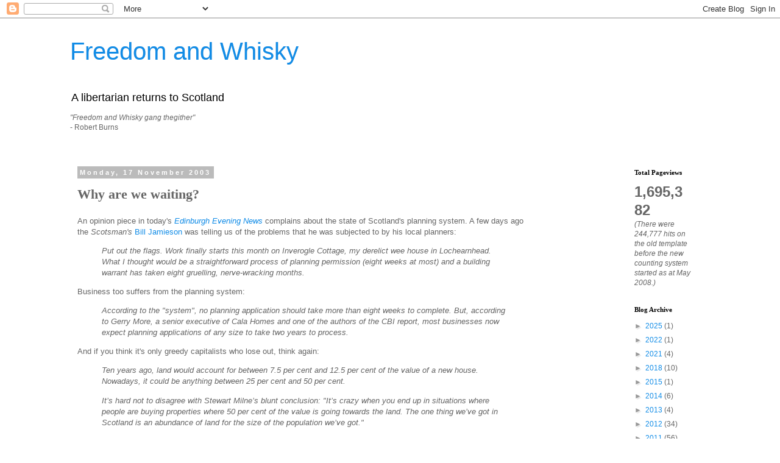

--- FILE ---
content_type: text/html; charset=UTF-8
request_url: https://freedomandwhisky.blogspot.com/b/stats?style=BLACK_TRANSPARENT&timeRange=ALL_TIME&token=APq4FmBb2-affWNWuvq-ItQD-EfmJIogWoe2M0_ZyK1GigmhRrMS7D0Dr8YCcF5_q9axSxXIL8lSBuTlRBX2-n4bf_CcrdZrHw
body_size: -16
content:
{"total":1695382,"sparklineOptions":{"backgroundColor":{"fillOpacity":0.1,"fill":"#000000"},"series":[{"areaOpacity":0.3,"color":"#202020"}]},"sparklineData":[[0,7],[1,7],[2,7],[3,8],[4,9],[5,7],[6,8],[7,8],[8,2],[9,6],[10,8],[11,11],[12,10],[13,17],[14,21],[15,20],[16,69],[17,53],[18,31],[19,25],[20,29],[21,17],[22,26],[23,41],[24,77],[25,90],[26,32],[27,100],[28,80],[29,31]],"nextTickMs":73469}